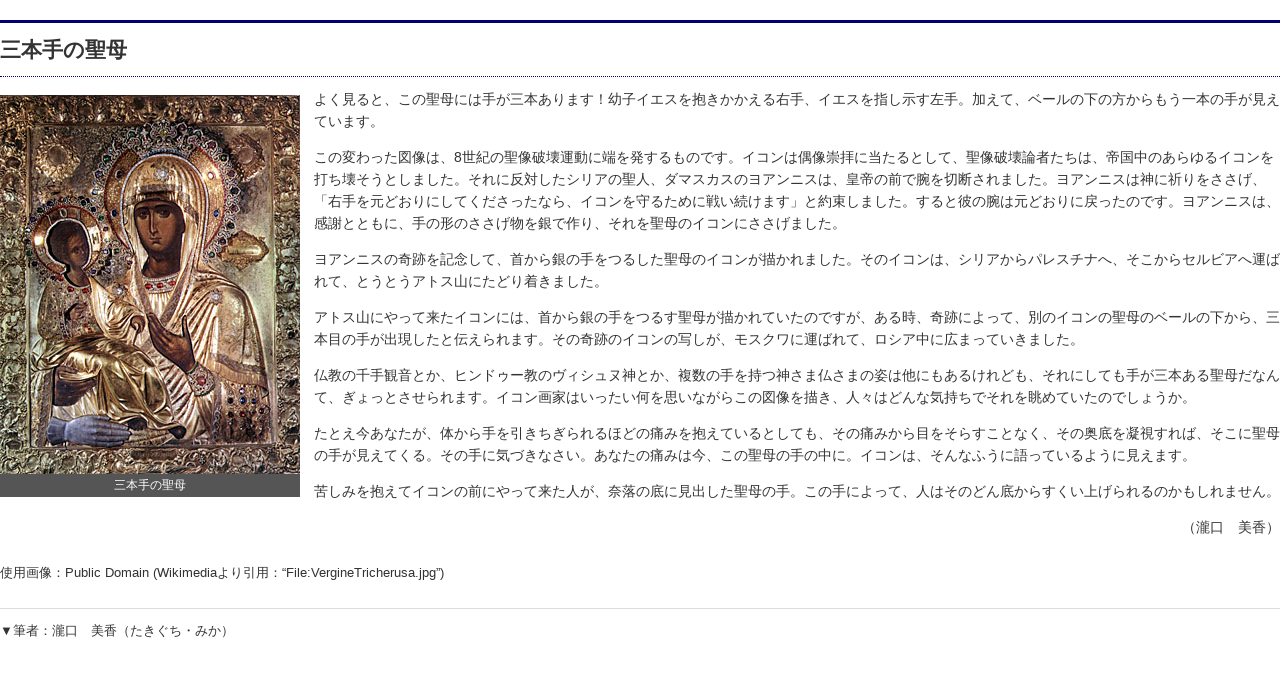

--- FILE ---
content_type: text/html
request_url: http://www.anglicancathedral.tokyo/web/docs/takiguchi_05_print.html
body_size: 4473
content:
<!DOCTYPE html>
<html lang="ja">
<head>
    <meta http-equiv="content-type" content="text/html; charset=utf-8">
	<title>三本手の聖母</title>
	<link rel="stylesheet" type="text/css" href="../css/lightbox.css">
	<link rel="shortcut icon" href="../../favicon.ico">
	<meta name="viewport" content="width=device-width">
	<meta name="keywords" content="">
	<meta name="description" content="">
	<link rel="stylesheet" type="text/css" href="../css/style.css">
<!-- 印刷用のファイルはこのcssを読み込めば必要な設定変更がなされる -->
	<link rel="stylesheet" type="text/css" href="../css/printable.css">

<!-- 以下は印刷用には関係ないので削除してもよい -->
	<script type="text/javascript" src="../js/jquery.js"></script>
	<script type="text/javascript" src="../js/script.js"></script>
	<script type="text/javascript" src="../js/jquery.smoothscroll.js"></script>
	<script type="text/javascript" src="../js/jquery.scrollshow.js"></script>
	<script type="text/javascript" src="../js/jquery.rollover.js"></script>
	<script type="text/javascript" src="../js/bloggerFeeds.js"></script>
	<script type="text/javascript" src="../js/lightbox.js"></script>

	<script>
	$(function($){
		if ($('#spMenu').css('display') == 'block') {
			$('html').smoothscroll({easing : 'swing', speed : 1000, margintop : 10, headerfix : $('header')});
		} else {
			$('html').smoothscroll({easing : 'swing', speed : 1000, margintop : 10, headerfix : $('nav')});
		}
		$('.totop').scrollshow({position : 500});
	});
	</script>
	<!--[if lt IE 9]>
		<script src="../js/html5shiv.js"></script>
		<script src="../js/css3-mediaqueries.js"></script>
	<![endif]-->

<!-- 印刷用はここまで削除 -->

</head>

<body>
<!-- 印刷用はここから削除 -->
<div class="printable">
<!-- ここからヘッダーとメニュー -->
<header>
	<div class="inner">
		<h1><a href="../../index.html">
        	<img src="../images/cat_logo.png" alt="日本聖公会東京教区 聖アンデレ主教座聖堂">
		</a></h1>
        <p class="summary">日本聖公会東京教区 聖アンデレ主教座聖堂のホームページです。</p>
	</div><!-- /.inner -->
</header>

<div id="spMenu"><span id="navBtn"><span id="navBtnIcon"></span></span></div>
<nav>
<div class="inner">
<ul class="gnav">
	<li><a href="../../index.html">ホーム</a></li>
	<li><a href="../cathedral.html">主教座聖堂とは</a></li>
	<li class="subnav"><a href="../../index.html">活動</a>
		<ul>
		  <li><a href="../worship.html">礼拝</a></li>
		  <li><a href="../program.html">教育プログラム</a></li>
		  <li><a href="../../fukuin/index.html">主日の福音に聴く</a></li>
		</ul>
	</li>
	<li class="subnav"><a href="../reading.html">読書室</a>
		<ul>
		  <li><a href="../reading.html#history">歴史・神学</a></li>
		  <li><a href="../reading.html#reflection">黙想・説教</a></li>
		  <li><a href="../reading.html#icon">イコンの黙想</a></li>
		</ul>
	</li>
	<li><a href="../news.html">お知らせ</a></li>
	<li class="subnav"><a href="../../index.html">コンタクト</a>
		<ul>
		 <li class="subnav"><a href="../access.html">交通手段</a>
			<ul>
			  <li><a href="../access.html#transportation">地下鉄・鉄道</a></li>
			  <li><a href="../access.html#bus">バス</a></li>
			  <li><a href="../access.html#map">地図</a></li>
			  <li><a href="../access.html#premise">構内図</a></li>
			</ul>
		 </li>
		 <li><a href="../contact.html">お問い合わせ</a></li>
		</ul>
	</li>
	<li class="subnav"><a href="../../index.html">SNS</a>
		<ul>
		  <li><a href="https://cattyo-news.blogspot.com/" target="_blog">お知らせブログ</a></li>
		  <li><a href="https://www.Facebook.com/cathedral.tko/" target="_blank">Facebook</a></li>
		  <li><a href="https://twitter.com/seiandere" target="_blank">Twitter</a></li>
		</ul>
	</li>
</ul>
</div>
<!-- /.inner --> </nav>
<!-- ヘッダーとメニュー終わり -->
</div>	<!-- .printable -->
<!-- 印刷用はここまで削除 -->

<!-- 印刷用は"contents"指定が解除される（100％幅で表示される） -->
<div id="contents" class="reader">
<!-- <div class="reader"> -->
<!-- 印刷用はこの下の行を削除 -->
<div class="printable">
	<div id="topicpath"><a href="../../index.html">トップ</a> &gt; <a href="../reading.html#icon">読書室</a> &gt; 三本手の聖母</div><!-- /#topicpath -->
</div>	<!-- .printable -->
	<h2>三本手の聖母</h2>
<!--	<h5>瀧口 美香</h5> -->

<div>
<div class="imgL imgW300 img_caption">
	<a href="images/VergineTricherusa.jpg" data-lightbox="tricherusa" data-title="三本手の聖母"><img src="images/VergineTricherusa.jpg"></a>
	<h3>三本手の聖母</h3>
</div>

<p>よく見ると、この聖母には手が三本あります！幼子イエスを抱きかかえる右手、イエスを指し示す左手。加えて、ベールの下の方からもう一本の手が見えています。</p>
<p>この変わった図像は、8世紀の聖像破壊運動に端を発するものです。イコンは偶像崇拝に当たるとして、聖像破壊論者たちは、帝国中のあらゆるイコンを打ち壊そうとしました。それに反対したシリアの聖人、ダマスカスのヨアンニスは、皇帝の前で腕を切断されました。ヨアンニスは神に祈りをささげ、「右手を元どおりにしてくださったなら、イコンを守るために戦い続けます」と約束しました。すると彼の腕は元どおりに戻ったのです。ヨアンニスは、感謝とともに、手の形のささげ物を銀で作り、それを聖母のイコンにささげました。</p>
<p>ヨアンニスの奇跡を記念して、首から銀の手をつるした聖母のイコンが描かれました。そのイコンは、シリアからパレスチナへ、そこからセルビアへ運ばれて、とうとうアトス山にたどり着きました。</p>
<p>アトス山にやって来たイコンには、首から銀の手をつるす聖母が描かれていたのですが、ある時、奇跡によって、別のイコンの聖母のベールの下から、三本目の手が出現したと伝えられます。その奇跡のイコンの写しが、モスクワに運ばれて、ロシア中に広まっていきました。</p>
<p>仏教の千手観音とか、ヒンドゥー教のヴィシュヌ神とか、複数の手を持つ神さま仏さまの姿は他にもあるけれども、それにしても手が三本ある聖母だなんて、ぎょっとさせられます。イコン画家はいったい何を思いながらこの図像を描き、人々はどんな気持ちでそれを眺めていたのでしょうか。</p>
<p>たとえ今あなたが、体から手を引きちぎられるほどの痛みを抱えているとしても、その痛みから目をそらすことなく、その奥底を凝視すれば、そこに聖母の手が見えてくる。その手に気づきなさい。あなたの痛みは今、この聖母の手の中に。イコンは、そんなふうに語っているように見えます。</p>
<p>苦しみを抱えてイコンの前にやって来た人が、奈落の底に見出した聖母の手。この手によって、人はそのどん底からすくい上げられるのかもしれません。</p>
<p class="textR">（瀧口　美香）</p>
</div> <!-- nomarginpara -->

<div class="notes" style="margin-top: 2em;">
使用画像：Public Domain (Wikimediaより引用：<a href="https://commons.wikimedia.org/wiki/File:VergineTricherusa.jpg">&ldquo;File:VergineTricherusa.jpg&rdquo;</a>)
</div> <!-- notes -->

<!-- 印刷用はここから削除 -->
<div class="printable">
	<div class="textR mobileHidden">
	<p><a href="takiguchi_05_print.html" target="_blank">&raquo;印刷用はこちらから</a></p>
	</div>
</div>	<!-- .printable -->
<!-- 印刷用はここまで削除 -->

<div class="notes_profile">
<!-- <details>
<summary>筆者：瀧口　美香（たきぐち・みか）</summary>  -->
<!-- 折りたたみ展開ボタン -->
<div onclick="obj=document.getElementById('id_profile').style; obj.display=(obj.display=='none')?'block':'none';">
<a style="cursor:pointer;">▼筆者：瀧口　美香（たきぐち・みか）</a>
</div>
<!--// 折りたたみ展開ボタン -->

<!-- ここから先を折りたたむ -->
<div id="id_profile" style="display:none;clear:both;">
 
<div style="margin-left: 2em;">
明治大学商学部准教授。立教大学文学部卒業、早稲田大学大学院博士課程修了。ロンドン大学コートールド研究所にて博士号取得。専攻分野は、ビザンティン美術史、キリスト教図像学。<br />
著書に、<a href="https://www.chuko.co.jp/shinsho/2022/09/102718.html">中公新書 2718『キリスト教美術史：東方正教会とカトリックの二大潮流』（中央公論新社、2022）</a>、<a href="https://www.sogensha.co.jp/productlist/detail?id=3581">『ビザンティン四福音書写本挿絵の研究』</a>（創元社、2012年）、<a href="https://www.sogensha.co.jp/productlist/detail?id=3841">『初期キリスト教・ビザンティン図像学研究』</a>（創元社、2018年）、共著に、益田朋幸編<a href="http://www.chikurinsha.com/books/%E8%81%96%E5%A0%82%E3%81%AE%E5%B0%8F%E5%AE%87%E5%AE%99%EF%BC%88%E3%83%A8%E3%83%BC%E3%83%AD%E3%83%83%E3%83%91%E4%B8%AD%E4%B8%96%E7%BE%8E%E8%A1%93%E8%AB%96%E9%9B%86-4%EF%BC%89">『聖堂の小宇宙（ヨーロッパ中世美術論集4 ）』</a>（竹林舎、2016年）、V. Tsamakda ed., <a href="https://brill.com/view/title/22986?lang=en"><i>A Companion to Byzantine Illustrated Manuscripts</i></a> (2017) などがある。<br />
ギリシア、トルコに加えて、ロシア、ウクライナの聖堂建築、セルビア、コソボ、マケドニアの聖堂装飾に関心を持ち、各地でフィールドワークを行っている。</p>
</div>
<!--この部分が折りたたまれ、展開ボタンをクリックすることで展開します。-->

</div>
<!--// ここまでを折りたたむ -->

<!-- </details> -->
</div>	<!-- .notes_profile -->

</div><!-- /#contents -->

<!-- 印刷用はここから削除 -->
<div class="printable">
<footer>
	<div class="footmenu">
	<ul>
		<li><a href="../../index.html">ホーム</a></li>
		<li><a href="../cathedral.html">主教座聖堂とは</a></li>
		<li><a href="../worship.html">礼拝</a></li>
		<li><a href="../program.html">教育プログラム</a></li>
		<li class="subnav"><a href="../reading.html">読書室</a>
		<ul>
		  <li><a href="../reading.html#history">歴史・神学</a></li>
		  <li><a href="../reading.html#reflection">黙想・説教</a></li>
		  <li><a href="../reading.html#icon">イコンの黙想</a></li>
		</ul>
	</li>
		<li><a href="../news.html">お知らせ</a></li>
		<li><a href="../access.html">交通手段</a></li>
		<li><a href="../contact.html">お問い合わせ</a></li>
		<li><a href="../sitemap.html">サイトマップ</a></li>
	</ul>
	</div><!-- /.footmenu -->

	<div class="copyright">Copyright &#169; 2018-2020 St. Andrew's Cathedral. All Rights Reserved.</div><!-- /.copyright -->
</footer>

<div class="totop"><a href="#"><img src="../images/totop.png" alt="ページのトップへ戻る"></a></div><!-- /.totop -->
</div>	<!-- .printable -->
<!-- 印刷用はここまで削除 -->

</body>
</html>


--- FILE ---
content_type: text/css
request_url: http://www.anglicancathedral.tokyo/web/css/style.css
body_size: 4823
content:
/* 主教座聖堂Webサイト用 */
@charset "UTF-8";

/*================================================
 *  CSSリセット
 ================================================*/
/* sub,supは普通に使うので除く */
html,body,div,span,object,iframe,h1,h2,h3,h4,h5,h6,p,blockquote,pre,abbr,address,cite,code,del,dfn,em,img,ins,kbd,q,samp,small,strong,var,dl,dt,dd,ol,ul,li,fieldset,form,label,legend,table,caption,tbody,tfoot,thead,tr,th,td,article,aside,canvas,details,figcaption,figure,footer,header,hgroup,main,menu,nav,section,summary,time,mark,audio,video{margin:0;padding:0;border:0;outline:0;font-size:100%;vertical-align:baseline;background:transparent;font-weight:normal;}body{line-height:1}article,aside,details,figcaption,figure,footer,header,hgroup,menu,nav,section{display:block}ul{list-style:none}blockquote,q{quotes:none}blockquote:before,blockquote:after,q:before,q:after{content:none}a{margin:0;padding:0;font-size:100%;vertical-align:baseline;background:transparent}del{text-decoration:line-through}abbr[title],dfn[title]{border-bottom:1px dotted;cursor:help}table{border-collapse:collapse;border-spacing:0}hr{display:block;height:1px;border:0;border-top:1px solid #ccc;margin:1em 0;padding:0}input,select{vertical-align:middle}

/*================================================
 *  一般・共通設定
 ================================================*/
body {
	font-size:14px;
	color:#333;
	font-family:"メイリオ",Meiryo,"ヒラギノ角ゴ Pro W3","Hiragino Kaku Gothic Pro",Osaka,"Yu Gothic UI","游ゴシック","ＭＳ Ｐゴシック","MS PGothic",sans-serif;
	line-height:1.6;
	background:#fff;
}

.inner {
	position:relative;
	width:980px;
	margin:0 auto;
}

/* トップのロゴ用の設定 */
.inner img {
	width:auto;
	height:75px;
}

header {
	box-sizing:border-box;
	position:relative;
	width:100%;
	background:#fcfcfc;
}

nav {
	width:100%;
	background:#fff;
	box-shadow:0 1px 2px #dcd8d0;
	zoom:1;
}
nav:after {
	content:'';
	display:block;
	clear:both;
}

#contents {
	overflow:hidden;
	width:980px;
	margin:20px auto;
	background:#fff;
}

#main {
	box-sizing:border-box;
	overflow:hidden;
	float:left;
	width:68%;
}

#sub {
	box-sizing:border-box;
	overflow:hidden;
	float:right;
	width:28%;
}

footer {
	box-sizing:border-box;
	width:100%;
	margin:0 auto;
}

a {
	color:#333;
	text-decoration:underline;
}
a:hover {
	color:#333;
	text-decoration:none;
}

h2 {
	margin-bottom:0.5em;
	padding:10px 0;
	font-size:21px;
	font-weight:bold;
	color:#333;
	border-top:3px solid #000071;
	border-bottom:1px dotted #000071;
}

h3 {
	margin-bottom:0.25em;
	padding:2px 5px;
	color:#fff;
	font-size:16px;
	background:#333;
}

h4 {
	margin-bottom:0.25em;
	font-size:15px;
	color:#000071;
	border-bottom:3px solid #000071;
}

h5 {
	position:relative;
	margin-bottom:0.25em;
	padding-left:10px;
	color:#000071;
	font-size:14px;
	font-weight:bold;
}
h5:before {
	content:"";
	margin-top:-7px;
	position:absolute;
	top:50%;
	left:0;
	width:5px;
	height:14px;
	background:#0e0e8c;
}

h6 {
	margin-bottom:0.25em;
	color:#002438;
	font-size:14px;
	font-weight:bold;
}

p {
	margin:0 0 1em 0;
}

img {
	vertical-align:bottom;
}

em {
	font-weight:bold;
	font-style:normal;
}

strong {
	font-weight:bold;
/* 	傍点を打つ */
/* 	text-emphasis-style:dot; */
	color:#0000ff;
}

pre {
	margin:1em 0;
	padding:1em;
}

blockquote {
	margin-bottom:1em;
	padding:1em;
	border:1px dotted #ddd;
	border-left:5px solid #ddd;
}

ul,ol,dl {
	margin:0 0 1em 0;
}
ul li {
	list-style:disc;
}
ol li {
	list-style:decimal;
}
li {
	margin-left:2em;
}

dt {
/*	margin-bottom:0.5em; */
	border-bottom:1px dotted #ddd;
}
dt:before {
	content:"\0025a0";
}
dd {
/*	margin-bottom:1em; */
}

table {
	width:100%;
	margin-bottom:1em;
	border-collapse:collapse;
	border:1px solid #ddd;
	background:#fff;
}
th {
	padding:10px;
	text-align:center;
	vertical-align:middle;
	border:1px solid #ddd;
	background:#eee;
}
td {
	padding:10px;
	text-align:left;
	border:1px solid #ddd;
}


/*================================================
 *  ヘッダー
 ================================================*/
header {
	padding:30px 10px;
}

.summary {
	position:absolute;
	top:0;
	right:10px;
	margin:0;
}

/*================================================
 *  グローバルナビゲーション
 ================================================*/
/* メニューバーの地 */
@media print, screen and (min-width:768px) {
	nav {
/*		background:#0f0f9b; */
/*		background:#1e1ee1; */
		background:linear-gradient(to bottom,#6b6bf1,#1e1ee1 50%,#0f0f9b);
		border-bottom:5px solid #000071;
		box-shadow:0 1px 3px #999;
		z-index:3;
	}

	/* 共通 */
	nav ul {
		margin:0;
		padding:0;
	}

	nav ul li {
		position:relative;
		margin:0;
		padding:0;
		list-style:none;
	}

/* 未選択のメニュー */
	nav ul li a {
		display:block;
		margin:0;
		padding:16px 0;
/*		background:#0f0f9b; */
/*		background:#1e1ee1; */
		background:linear-gradient(to bottom,#6b6bf1,#1e1ee1 50%,#0f0f9b);
		color:#fff;
		font-size:14px;
		font-weight:bold;
		line-height:1;
		text-decoration:none;
	}

/* メニュー選択時 */
	nav ul li:hover > a {
		color:#fff;
/*		background:#000071;*/
		background:linear-gradient(to bottom,#668,#0000cd 50%,#000071);
	}

	/* 1段目 */
	nav ul.gnav > li {
		position:relative;
		width:14%; /* 100/7 */
		float:left;
		margin:0;
		padding:0;
		text-align:center;
		list-style:none;
	}

	nav ul.gnav > li:first-child {
		width:15%;
	}

	nav ul.gnav > li.subnav a {
		padding-right:20px;
	}

	nav ul.gnav > li.subnav > a:after {
		position:absolute;
		content:"";
		top:20px;
		width:0;
		height:0;
		margin-left:10px;
		border:5px solid transparent;
		border-top-color:#fff;
	}

	/* 2段目 */
	nav ul li ul {
		position:absolute;
		z-index:3;
		top:100%;
		left:0;
		width:100%;
		margin:0;
		padding:0;
	}

	nav ul li ul li {
		overflow:hidden;
		width:150%;
		height:0;
		color:#fff;
		transition:.2s;
	}

/* サブメニュー クリック前 */
	nav ul li ul li a {
		padding:13px 15px;
		text-align:left;
/*		background:#0c0c7c; */
		background:#0000cd;
		font-weight:normal;
	}

	nav ul li:hover > ul > li {
		overflow:visible;
		height:40px;
		border-bottom:1px solid #0e0e8c;
	}

	nav ul li:hover ul li:last-child {
		border-bottom:none;
	}

	nav ul.gnav > li:last-child > ul {
		left:-50%;
	}

	nav ul li ul li ul:before {
		position:absolute;
		content:"";
		top:13px;
		left:-20px;
		width:0;
		height:0;
		border:5px solid transparent;
		border-left-color:#fff;
	}

	nav ul.gnav > li:last-child ul li ul:before {
		position:absolute;
		content:"";
		top:13px;
		left:200%;
		margin-left:-20px;
		border:5px solid transparent;
		border-right-color:#fff;
	}

	/* 3段目 */
	nav ul li ul li ul {
		top:0;
		left:100%;
	}

	nav ul li ul li ul li {
		width:100%;
	}

	nav ul li ul li:hover > ul > li {
		border-bottom:1px solid #0c0c6d;
	}

	nav ul.gnav > li:last-child > ul li ul {
		left:-100%;
	}

	nav ul li ul li ul li a {
		background:#000059;
	}

	nav ul li ul li ul li a:hover {
/*		background:#040442; */
		background:linear-gradient(to bottom,#668,#0e0e8d 50%,#0c0c6d);
	}

	.gnav {
		display:block !important;
	}

	#spMenu {
		display:none;
	}

	.fixed {
		position:fixed;
		top:0;
		left:0;
	}
}

/*================================================
 *  トピックパス（パンくずリスト）
 ================================================*/
#topicpath {
	font-size:12px;
	margin-bottom:20px;
	padding:2px;
	background:#f1f1f1;
}

/*================================================
 *  サブコンテンツ
 ================================================*/
.submenu li {
	margin:0;
	padding:0;
	list-style:none;
}
.submenu li a:before {
	content:"\0025a0";
	color:#000;
}
.submenu li a {
	display:block;
	padding:10px 2px;
	color:#000;
	border-bottom:1px dotted #ddd;
	text-decoration:none;
}
.submenu li a:hover {
	background:#eee;
}

.bnr {
	overflow:hidden;
}
.bnr ul {
	overflow:hidden;
}
.bnr li {
	margin:0 0 10px 0;
	padding:0;
	list-style:none;
}
.bnr li a:hover {
	opacity:0.8;
	filter:alpha(opacity=80);
	-ms-filter:"alpha( opacity=80 )";
}
.bnr img {
	width:100%;
}

/*================================================
 *  フッター
 ================================================*/
footer {
	clear:both;
}

.footmenu {
	width:100%;
	padding:20px 0;
	overflow:hidden;
	background:#e9edef;
}
.footmenu ul {
	position:relative;
	float:left;
	left:50%;
	margin:0;
	padding:0;
}
.footmenu li {
	position:relative;
	left:-50%;
	float:left;
	list-style:none;
	margin:0;
	padding:0 15px;
	font-size:12px;
	text-align:center;
}
.footmenu a {
	color:#333;
	text-decoration:none;
}
.footmenu a:hover {
	color:#333;
	text-decoration:underline;
}

.copyright {
	clear:both;
	padding:20px 0;
	font-size:11px;
	text-align:center;
	color:#e9edef;
	background:#2e2e2e;
}

/*================================================
 *  ページトップへの戻り
 ================================================*/
.totop {
	position:fixed;
	bottom:15px;
	right:15px;
}
.totop a {
	display:block;
	text-decoration:none;
}
.totop img {
	background:#000071;
}
.totop img:hover {
	background:#000090;
}

/*================================================
 *  クラス
 ================================================*/
/* 読み物ではフォーマットを少し変える */
.reader h4 {
/*	position:relative; */
	padding-left:10px;
	font-size:125%;
	font-weight:bold;
	border-bottom:none;
	border-left:solid 10px #0e0e8c;
}

.reader h5 {
	position:static;
	font-size:110%;
	font-weight:bold;
	padding-left:0px;
}

.reader h5:before {
	content: none;
}

.reader dt {
	padding-top:0.5em;
	padding-left:1.5em;
	border-bottom:none;
}

.reader dd {
	padding-left:5.5em;
	padding-bottom:0.5em;
	border-bottom:1px dotted #ddd;
	font-size:90%;
}

.reader a {
	text-decoration: none;
}

.textL {
	text-align:left;
}

.textR {
	text-align:right;
}

.notes {
	margin-top:1em;
	font-size:90%;
}

.notes_profile {
	margin-top:2em;
	padding-top: 1em;
	font-size:90%;
	border-top: 0.5px solid #ddd;
}

.nomarginpara p{
	margin:0;
}

.nomarginpara h4{
	margin-top:1em;
	margin-bottom:0.25em;
}

.nomarginpara h5{
	margin-top:1em;
}

.indentpara p{
	margin:0;
	text-indent:1em;
}

.indentpara h4{
	margin-top:1em;
	margin-bottom:0.25em;
}

.indentpara h5{
	margin-top:1em;
}
.indentpara h6{
	margin-top:1em;
}
.indentpara ul {
	margin:0.5em 0 0.5em 0;
}

.indentpara table {
	width: auto;
	border: none;
	margin: 0px;
}

.indentpara td {
	padding:2px;
	text-align:left;
	border: none;
}

.mokuji li{
	list-style: none;
}

.list {
	padding:0 0 0 1em;
}
.list li {
	margin:0.5em 0 0 0;
	padding:0 0 0 15px;
	list-style:none;
	background:url(../images/right_triangle.png) 0 5px no-repeat;
}
.clearfix::after {
	content: "";
	display: block;
	clear: both;
}
.grayframe {
	margin:10px auto;
	padding:10px;
	border:5px solid #ddd;
	background:#fff;
}


.grayframe_L {
	overflow:hidden;
	margin:10px auto;
	padding:10px;
	border:5px solid #ddd;
	background:#fff;
	float: left;
	width: 45%;}

.grayframe_R {
	overflow:hidden;
	margin:10px auto;
	padding:10px;
	border:5px solid #ddd;
	background:#fff;
	float: right;
	width: 45%;}

.imgL {
	float:left;
	margin:0.5em 1em 0.5em 0;
}

.imgR {
	float:right;
	margin:0.5em 0 0.5em 1em;
}

.imgW200 img {
	width:200px;
}
.imgW300 img {
	width:300px;
}
.imgW400 img {
	width:400px;
}
.imgH200 img {
	height:200px;
}

.imgH300 img {
	height:300px;
}

.imgH400 img {
	height:400px;
}

.imgW70percent img{
	width:70%;
	height:auto;
}

/* 画像のキャプション */
.img_caption h3 {
	margin-bottom:0.5em;
	padding:2px 5px;
	color:#fff;
	font-size:12px;
	text-align:center;
	background:#555;
}

.info dt {
	padding-top:0.5em;
	border-bottom:none;
}
.info dd {
	padding-left:2em;
	padding-bottom:0.5em;
	border-bottom:1px solid #ddd;
}

/* 新着情報 */
.whatsnew table {
	table-layout:fixed;
	width:100%;
	margin-top:0.5em;
	margin-bottom:1em;
	border-collapse:collapse;
	border:1px solid #ddd;
	background:#fff;
}

.whatsnew th {
	padding:3px;
	width:20%;
	text-align:center;
	vertical-align:middle;
	border:1px solid #ddd;
	background:#eee;
}
.whatsnew td {
	padding:3px;
	text-align:left;
	border:1px solid #ddd;
}

.contact dt {
	padding-top:0.5em;
	padding-left:2em;
	border-bottom:none;
}

.contact dd {
	padding-left:4em;
	padding-bottom:0.5em;
	border-bottom:1px dotted #ddd;
}

.col_two_one {
	overflow:hidden;
}

.col_two_one ul {
	overflow:hidden;
	margin:2% -2% 0 0;
}
.col_two_one li {
	list-style:none;
	float:left;
	width:48%;
	margin:0 2% 2% 0;
}
.col_two_one li:nth-child(2n+1) {
	clear:both;
}
.col_two_one li img {
	width:100%;
	margin-bottom:2.5%;
}

.col_two_one a {
	text-decoration: none;
}

.small_li ul {
	margin:0 0 0 0;
}

/* 印刷指定 */
.printable {
	/* printable.css の中で display:none を指定 */
}


/*================================================
 *  スライドショー
 ================================================*/
/* スライドショー */
.slide {
	display:none;
	position:relative;
	overflow:hidden;
	margin:20px 0;
}

.slidePrev {
	position:absolute;
	cursor:pointer;
	z-index:2;
}

.slideNext {
	position:absolute;
	cursor:pointer;
	z-index:2;
}

.slidePrev img {
	position:absolute;
	width:50px !important;
	height:60px !important;
}

.slideNext img {
	position:absolute;
	width:50px !important;
	height:60px !important;
}

.slideInner {
	position:relative;
	margin:0 0 5px 0;
	padding:0;
}
.slideInner li {
	float:left;
	margin:0;
	padding:0;
	list-style:none;
}
.slideInner li img {
	margin:0 5px;
	padding:0;
}

.filterPrev {
	position:absolute;
	left:0;
	opacity:0.5;
	filter:alpha(opacity=50);
	background-color:#fff;
}

.filterNext {
	position:absolute;
	right:0;
	opacity:0.5;
	filter:alpha(opacity=50);
	background-color:#fff;
}

.controlNav {
	position:relative;
	float:left;
	left:50%;
}
.controlNav span {
	position:relative;
	left:-50%;
	float:left;
	margin:5px;
	-webkit-border-radius:5px;
	-moz-border-radius:5px;
	border-radius:5px;
	width:10px;
	height:10px;
	overflow:hidden;
	background:#ccc;
	text-indent:-9999px;
	vertical-align:middle;
}
.controlNav span:hover {
	background:#999;
	cursor:pointer;
}
.controlNav span.current {
	background:#000090;
}

/* 画像表示用：デスクトップ用を表示 */
	.desktopHidden { display:none;}
	.mobileHidden { display:inline;}

/* Google Map */
.ggmap {
	position: relative;
	padding-bottom: 56.25%;
	padding-top: 30px;
	height: 0;
	overflow: hidden;
}
 
.ggmap iframe,
.ggmap object,
.ggmap embed {
	position: absolute;
	top: 0;
	left: 0;
	width: 100%; height: 100%;
}

/*================================================
 *  タブレット向けデザイン
 ================================================*/
/* スクロールバーを考慮して20px大きいサイズで切り替え */
@media screen and (max-width:979px) {
	.inner {
		width:100%;
	}

	/* トップのロゴ用の設定 */
	.inner img {
		width:75%;
		max-width:300px;
		height:auto;
	}

	#contents {
		box-sizing:border-box;
		width:100%;
		padding:0 10px;
	}

	footer {
		width:100%;
	}
}

/*================================================
 *  スマートフォン向けデザイン
 ================================================*/
@media screen and (max-width:767px) {
	.lock {
		overflow:hidden;
	}

	header {
		z-index:2;
		box-sizing:border-box;
		position:fixed;
		top:0;
		left:0;
		width:100%;
		padding:15px 10px;
	}

	.summary {
		position:relative;
		top:auto;
		right:auto;
		margin-top:15px;
	}

	#main {
		float:none;
		width:100%;
	}

	#sub {
		float:none;
		width:100%;
	}

	nav {
		background:#000071;
	}
	nav ul {
		margin:0;
		padding:0;
	}

	nav .inner > ul {
		z-index:2;
		overflow:auto;
		position:fixed;
		top:53px;
		right:0;
		width:100%;
		height:88%;
		height:-webkit-calc(100% - 53px);
		height:calc(100% - 53px);
	}
	nav li {
		position:relative;
		width:100%;
		float:none;
		margin:0;
		text-align:left;
		list-style:none;
		border-bottom:1px solid #0e0e8c;
/*		background:#0f0f9b; */
		background:#1e1ee1;
	}

	nav li:first-child {
		border-top:0;
	}
	nav li:last-child {
		border-bottom:0;
	}

	nav li a {
		display:block;
		padding:10px 30px;
		color:#fff;
		text-decoration:none;
/*		background:#0f0f9b; */
		background:#1e1ee1;
	}
	nav li a:hover {
		color:#fff;
		background:#000071;
	}
	nav ul ul {
		display:none;
		position:relative;
	}
	nav li li a {
		box-sizing:border-box;
		width:100%;
		padding:10px 30px 10px 50px;
		text-align:left;
	}

	nav li li li a {
		padding:10px 30px 10px 70px;
	}

	.subnav > a:before {
		display:block;
		content:"";
		position:absolute;
		-webkit-transform:rotate(45deg);
		transform:rotate(45deg);
		top:20px;
		right:30px;
		width:10px;
		height:10px;
		margin-top:-5px;
		background:#f1f1f1;
	}
	.subnav > a:after {
		display:block;
		content:"";
		position:absolute;
		-webkit-transform:rotate(45deg);
		transform:rotate(45deg);
		top:20px;
		right:30px;
		width:10px;
		height:10px;
		margin-top:-10px;
/*		background:#0f0f9b; */
		background:#1e1ee1;
	}
	.subnav a:hover:after {
	  background:#000071;
	}

	.active > a:before {
		margin-top:0;
	}
	.active > a:after {
		margin-top:5px;
	}

	.gnav {
		display:none;
	}

	#spMenu {
		display:block;
		z-index:2;
		position:fixed;
		top:10px;
		right:10px;
	}
	#spMenu:hover {
		cursor:pointer;
	}

	#navBtn {
		display:inline-block;
		position:relative;
		width:30px;
		height:30px;
		border-radius:5%;
		background:#000071;
	}
	#navBtnIcon {
		display:block;
		position:absolute;
		top:50%;
		left:50%;
		width:14px;
		height:2px;
		margin:-1px 0 0 -7px;
		background:#f1f1f1;
		transition:.2s;
	}
	#navBtnIcon:before,
	#navBtnIcon:after {
		display:block;
		content:'';
		position:absolute;
		top:50%;
		left:0;
		width:14px;
		height:2px;
		background:#f1f1f1;
		transition:0.3s;
	}
	#navBtnIcon:before {
		margin-top:-6px;
	}
	#navBtnIcon:after {
		margin-top:4px;
	}
	#navBtn .close {
		background:transparent;
	}
	#navBtn .close:before,
	#navBtn .close:after {
		margin-top:0;
	}
	#navBtn .close:before {
		transform:rotate(-45deg);
		-webkit-transform:rotate(-45deg);
	}
	#navBtn .close:after {
		transform:rotate(-135deg);
		-webkit-transform:rotate(-135deg);
	}

	.col_two_one ul {
		margin-right:0;
	}
	.col_two_one li {
		width:100%;
	}
	.col_two_one li:nth-child(2n+1) {
		clear:both;
	}

.imgL {
	float:clear;
	margin:0
}

.imgR {
	float:clear;
	margin:0
}

.grayframe_L {
	margin:10px 0 0 0;
	padding:0;
	border:0;
	background:#fff;
	float: clear;
	width: 100%;
}

.grayframe_R {
	margin:10px 0 0 0;
	padding:0;
	border:0;
	background:#fff;
	float: clear;
	width: 100%;
}

/* 画像表示用：モバイル用を表示 */
	.desktopHidden { display:inline;}
	.mobileHidden { display:none;}

/* 画像を幅いっぱいに表示 */
.imgW200 img{
	width:100%;
	clear: both;
}

.imgW300 img{
	width:100%;
	clear: both;
}

.imgW400 img{
	width:100%;
	clear: both;
}

.imgH200 img{
	height:auto;
	width:100%;
	clear: both;
}

.imgH300 img{
	height:auto;
	width:100%;
	clear: both;
}

.imgH400 img{
	height:auto;
	width:100%;
	clear: both;
}

.imgW70percent img{
	width:100%;
	clear: both;
}

}

--- FILE ---
content_type: text/css
request_url: http://www.anglicancathedral.tokyo/web/css/printable.css
body_size: 165
content:
/* �勳������Web�T�C�g�p */
/* ����p�̃t�@�C���݂̂��̃t�@�C�����C���N���[�h���� */
@charset "UTF-8";
.printable {
	display:none;
}

#contents {
	width:100%;
}


--- FILE ---
content_type: application/javascript
request_url: http://www.anglicancathedral.tokyo/web/js/bloggerFeeds.js
body_size: 1319
content:
/*******************************************************
**  bloggerFeeds.js
**    blogger��feed���������Ă��ɂ傲��\������script
**  author: choniwaniwani
*******************************************************/

/* ���̊֐��B�g���Ă��Ȃ� */
function onLoadFeeds(root) {
	if("entry" in root.feed){
		var entryNum = root.feed.entry.length;
		for(var e=0; e<entryNum; e++) {
			var entry=root.feed.entry[e];
			var url;
			var linkNum=entry.link.length;
			for(var l=0; l<linkNum; l++) {
				var link=entry.link[l];
				if(link.rel=="alternate"){
					url=link.href;
					break;
				}
			}
			document.write("<a href="+url+"' target='_blog'>"+entry.title.$t+"</a><br/>");
		}
	}
}

/* worship.html�Ŏg�p���Ă����B�t�B�[�h�����X�g�`���ŕ\�� */
function onLoadFeedsLi(root) {
	if("entry" in root.feed){
		var entryNum = root.feed.entry.length;
		for(var e=0; e<entryNum; e++) {
			var entry=root.feed.entry[e];
			var url;
			var linkNum=entry.link.length;
			for(var l=0; l<linkNum; l++) {
				var link=entry.link[l];
				if(link.rel=="alternate"){
					url=link.href;
					break;
				}
			}
			document.write("<li><a href='"+url+"' target='_blog'>"+entry.title.$t+"</a></li>");
		}
	}
}

/* ����onLoadFeedsLiRev10�̌��B�g���Ă��Ȃ��B�t�B�[�h�����X�g�`���ŋt���ɕ\�� */
function onLoadFeedsLiRev(root) {
	var counter=0;
	var url_stack = [];
	var title_stack = [];
	if("entry" in root.feed){
		var entryNum = root.feed.entry.length;
		for(var e=0; e<entryNum; e++) {
			var entry=root.feed.entry[e];
			var url;
			var linkNum=entry.link.length;
			for(var l=0; l<linkNum; l++) {
				var link=entry.link[l];
				if(link.rel=="alternate"){
					url=link.href;
					break;
				}
			}
			url_stack[counter]=url;
			title_stack[counter++]=entry.title.$t;
		}
		for (var i=0; i<entryNum; i++) {
			document.write("<li><a href="+url_stack[entryNum-i-1]+" target='_blog'>"+title_stack[entryNum-i-1]+"</a></li>");
		}
	}
}

/* worship.html�Ŏg�p���Ă������^�C�g���Ń\�[�g���邱�Ƃɂ����̂Ŕp�~�B
   �t�B�[�h����������S���ǂݍ��񂾌�A���X�g�`���ŋt���ɕ\���B
   �Ȃ̂ŁA�Ăяo�����̃t�B�[�h��maxresults��ݒ肷��Ɠr������\������Ă��܂��̂Œ��ӁB
   �\�����̏����10 */
function onLoadFeedsLiRev10(root) {
	var counter=0;
	var url_stack = [];
	var title_stack = [];
	if("entry" in root.feed){
		var entryNum = root.feed.entry.length;
		for(var e=0; e<entryNum; e++) {
			var entry=root.feed.entry[e];
			var url;
			var linkNum=entry.link.length;
			for(var l=0; l<linkNum; l++) {
				var link=entry.link[l];
				if(link.rel=="alternate"){
					url=link.href;
					break;
				}
			}
			url_stack[counter]=url;
			title_stack[counter++]=entry.title.$t;
		}
/* �\�����̏����10�ɂ��Ă��� */
		var listlength = Math.min(entryNum, 10);
		for (var i=0; i<listlength; i++) {
			document.write("<li><a href="+url_stack[entryNum-i-1]+" target='_blog'>"+title_stack[entryNum-i-1]+"</a></li>");
		}
	}
}

/* worship.html�Ŏg�p�B�t�B�[�h���^�C�g���Ń\�[�g�i�����j���āA���X�g�`���ŕ\�� */
/* �\��������15���ɂ��Ă��� */
function onLoadFeedsTitleLi(root) {
	var counter=0;
	var title_stack = [];
	var url_stack = {};
	if("entry" in root.feed){
		var entryNum = root.feed.entry.length;
		for(var e=0; e<entryNum; e++) {
			var entry=root.feed.entry[e];
			var url;
			var linkNum=entry.link.length;
			for(var l=0; l<linkNum; l++) {
				var link=entry.link[l];
				if(link.rel=="alternate"){
					url=link.href;
					break;
				}
			}
/* �L���̃^�C�g����URL��z��Ɋi�[�B
   URL�̓^�C�g�����L�[�ɂ��Ċi�[���Ă���̂ŁA�^�C�g���������L������������Ƃ܂������Ƃ� */
			title_stack[counter]=entry.title.$t;
/* document.write(counter+":"+entry.title.$t+"<br />"); */
			url_stack[title_stack[counter]]=url;
			counter++;
		}
		var sort_result=title_stack.sort();

/* �\�����̏����15�ɂ��Ă��� */
		var listlength = Math.min(entryNum, 15);
		for (var i=0; i<listlength; i++) {
			document.write("<li><a href="+url_stack[sort_result[i]]+" target='_blog'>"+sort_result[i]+"</a></li>");
		}
	}
}

/* worship.html�Ŏg�p�B�t�B�[�h���^�C�g���Ń\�[�g���āA���X�g�`���ōŌ��10����\�� */
/* �� onLoadFeedsTitleLi�ł̕\������15���ɂ����̂ŁA���O�ƈ���Ă��܂���15���̕\���ɕύX */
function onLoadFeedsTitleRevLi10(root) {
	var counter=0;
	var title_stack = [];
	var url_stack = {};
	if("entry" in root.feed){
		var entryNum = root.feed.entry.length;
		for(var e=0; e<entryNum; e++) {
			var entry=root.feed.entry[e];
			var url;
			var linkNum=entry.link.length;
			for(var l=0; l<linkNum; l++) {
				var link=entry.link[l];
				if(link.rel=="alternate"){
					url=link.href;
					break;
				}
			}
/* �L���̃^�C�g����URL��z��Ɋi�[�B
   URL�̓^�C�g�����L�[�ɂ��Ċi�[���Ă���̂ŁA�^�C�g���������L������������Ƃ܂������Ƃ� */
			title_stack[counter]=entry.title.$t;
			url_stack[title_stack[counter]]=url;
			counter++;
		}
		var sort_result=title_stack.sort();

/* �\�����̏����15�ɂ��Ă��� */
		var listlength = Math.min(entryNum, 15);
		for (var i=0; i<listlength; i++) {
			document.write("<li><a href="+url_stack[sort_result[entryNum-i-1]]+" target='_blog'>"+sort_result[entryNum-i-1]+"</a></li>");
		}
	}
}


/* news.html�Ŏg�p�B���t���L�[�ɂ����L�q���X�g�\�� */
function onLoadFeedsDl(root) {
	if("entry" in root.feed){
		var entryNum = root.feed.entry.length;
		for(var e=0; e<entryNum; e++) {
			var entry=root.feed.entry[e];
			var url;
			var linkNum=entry.link.length;
			for(var l=0; l<linkNum; l++) {
				var link=entry.link[l];
				if(link.rel=="alternate"){
					url=link.href;
					break;
				}
			}
/* �L���̓��t�����o���ɂ��ĕ\�� */
			document.write("<dt><span>"+entry.published.$t.substring(0,10)+"</span></dt><dd><a href='"+url+"' target='_blog'>"+entry.title.$t+"</a></dd>");
		}
	}
}

/* index.html�Ŏg�p�B�V�����̕\�����e�[�u���`���� */
function onLoadFeedsTbl(root) {
	if("entry" in root.feed){
		var entryNum = root.feed.entry.length;
		for(var e=0; e<entryNum; e++) {
			var entry=root.feed.entry[e];
			var url;
			var linkNum=entry.link.length;
			for(var l=0; l<linkNum; l++) {
				var link=entry.link[l];
				if(link.rel=="alternate"){
					url=link.href;
					break;
				}
			}
/* �L���̓��t���^�C�g���ɂ��ĕ\�� */
/* ������͔��s���t */
			document.write("<tr><th>"+entry.published.$t.substring(0,10)+"</th><td><a href='"+url+"' target='_blog'>"+entry.title.$t+"</a></td></tr>");
/* ������͋L�������������t */
/*			document.write("<tr><th>"+entry.updated.$t.substring(0,10)+"</th><td><a href='"+url+"' target='_blog'>"+entry.title.$t+"</a></td></tr>"); */
		}
	}
}
